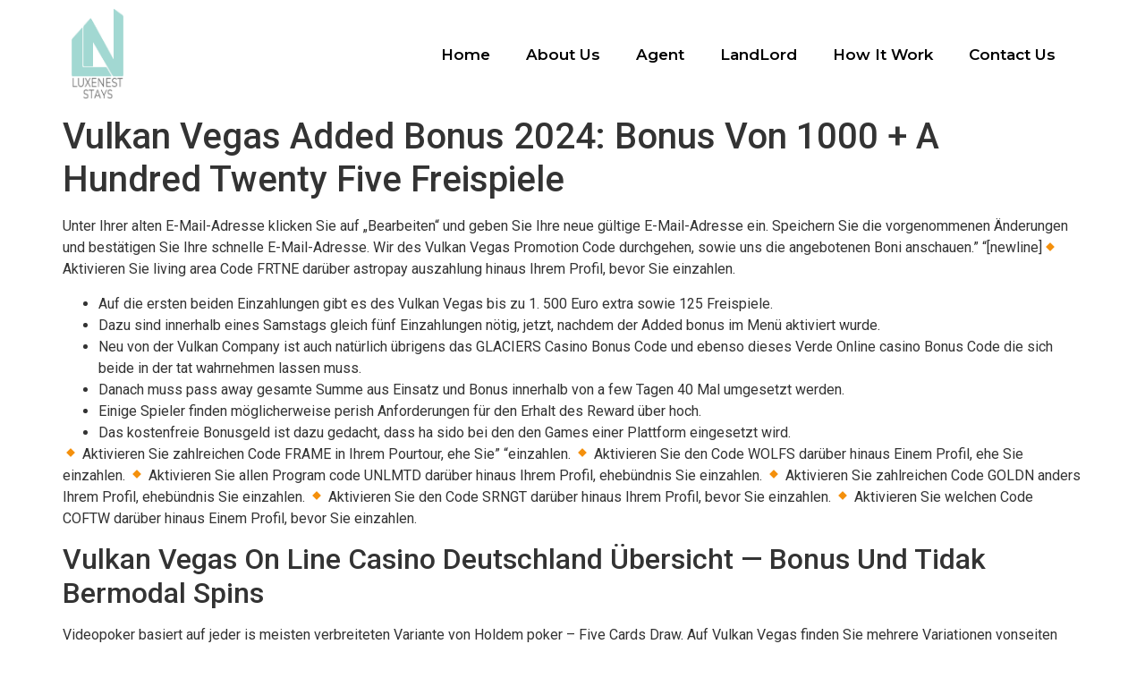

--- FILE ---
content_type: text/html; charset=UTF-8
request_url: https://luxenest.uk/vulkan-vegas-added-bonus-2024-bonus-von-1000-a-hundred-twenty-five-freispiele-934/
body_size: 17597
content:
<!doctype html>
<html lang="en-US">
<head>
	<meta charset="UTF-8">
		<meta name="viewport" content="width=device-width, initial-scale=1">
	<link rel="profile" href="https://gmpg.org/xfn/11">
	<title>Vulkan Vegas Added Bonus 2024: Bonus Von 1000 + A Hundred Twenty Five Freispiele &#8211; LuxeNest Stays</title>
<meta name='robots' content='max-image-preview:large' />
<link rel="alternate" type="application/rss+xml" title="LuxeNest Stays &raquo; Feed" href="https://luxenest.uk/feed/" />
<link rel="alternate" type="application/rss+xml" title="LuxeNest Stays &raquo; Comments Feed" href="https://luxenest.uk/comments/feed/" />
<link rel="alternate" type="application/rss+xml" title="LuxeNest Stays &raquo; Vulkan Vegas Added Bonus 2024: Bonus Von 1000 + A Hundred Twenty Five Freispiele Comments Feed" href="https://luxenest.uk/vulkan-vegas-added-bonus-2024-bonus-von-1000-a-hundred-twenty-five-freispiele-934/feed/" />
<script>
window._wpemojiSettings = {"baseUrl":"https:\/\/s.w.org\/images\/core\/emoji\/14.0.0\/72x72\/","ext":".png","svgUrl":"https:\/\/s.w.org\/images\/core\/emoji\/14.0.0\/svg\/","svgExt":".svg","source":{"concatemoji":"https:\/\/luxenest.uk\/wp-includes\/js\/wp-emoji-release.min.js?ver=6.2.2"}};
/*! This file is auto-generated */
!function(e,a,t){var n,r,o,i=a.createElement("canvas"),p=i.getContext&&i.getContext("2d");function s(e,t){p.clearRect(0,0,i.width,i.height),p.fillText(e,0,0);e=i.toDataURL();return p.clearRect(0,0,i.width,i.height),p.fillText(t,0,0),e===i.toDataURL()}function c(e){var t=a.createElement("script");t.src=e,t.defer=t.type="text/javascript",a.getElementsByTagName("head")[0].appendChild(t)}for(o=Array("flag","emoji"),t.supports={everything:!0,everythingExceptFlag:!0},r=0;r<o.length;r++)t.supports[o[r]]=function(e){if(p&&p.fillText)switch(p.textBaseline="top",p.font="600 32px Arial",e){case"flag":return s("\ud83c\udff3\ufe0f\u200d\u26a7\ufe0f","\ud83c\udff3\ufe0f\u200b\u26a7\ufe0f")?!1:!s("\ud83c\uddfa\ud83c\uddf3","\ud83c\uddfa\u200b\ud83c\uddf3")&&!s("\ud83c\udff4\udb40\udc67\udb40\udc62\udb40\udc65\udb40\udc6e\udb40\udc67\udb40\udc7f","\ud83c\udff4\u200b\udb40\udc67\u200b\udb40\udc62\u200b\udb40\udc65\u200b\udb40\udc6e\u200b\udb40\udc67\u200b\udb40\udc7f");case"emoji":return!s("\ud83e\udef1\ud83c\udffb\u200d\ud83e\udef2\ud83c\udfff","\ud83e\udef1\ud83c\udffb\u200b\ud83e\udef2\ud83c\udfff")}return!1}(o[r]),t.supports.everything=t.supports.everything&&t.supports[o[r]],"flag"!==o[r]&&(t.supports.everythingExceptFlag=t.supports.everythingExceptFlag&&t.supports[o[r]]);t.supports.everythingExceptFlag=t.supports.everythingExceptFlag&&!t.supports.flag,t.DOMReady=!1,t.readyCallback=function(){t.DOMReady=!0},t.supports.everything||(n=function(){t.readyCallback()},a.addEventListener?(a.addEventListener("DOMContentLoaded",n,!1),e.addEventListener("load",n,!1)):(e.attachEvent("onload",n),a.attachEvent("onreadystatechange",function(){"complete"===a.readyState&&t.readyCallback()})),(e=t.source||{}).concatemoji?c(e.concatemoji):e.wpemoji&&e.twemoji&&(c(e.twemoji),c(e.wpemoji)))}(window,document,window._wpemojiSettings);
</script>
<style>
img.wp-smiley,
img.emoji {
	display: inline !important;
	border: none !important;
	box-shadow: none !important;
	height: 1em !important;
	width: 1em !important;
	margin: 0 0.07em !important;
	vertical-align: -0.1em !important;
	background: none !important;
	padding: 0 !important;
}
</style>
	
<link rel='stylesheet' id='wp-block-library-css' href='https://luxenest.uk/wp-includes/css/dist/block-library/style.min.css?ver=6.2.2' media='all' />
<link rel='stylesheet' id='classic-theme-styles-css' href='https://luxenest.uk/wp-includes/css/classic-themes.min.css?ver=6.2.2' media='all' />
<style id='global-styles-inline-css'>
body{--wp--preset--color--black: #000000;--wp--preset--color--cyan-bluish-gray: #abb8c3;--wp--preset--color--white: #ffffff;--wp--preset--color--pale-pink: #f78da7;--wp--preset--color--vivid-red: #cf2e2e;--wp--preset--color--luminous-vivid-orange: #ff6900;--wp--preset--color--luminous-vivid-amber: #fcb900;--wp--preset--color--light-green-cyan: #7bdcb5;--wp--preset--color--vivid-green-cyan: #00d084;--wp--preset--color--pale-cyan-blue: #8ed1fc;--wp--preset--color--vivid-cyan-blue: #0693e3;--wp--preset--color--vivid-purple: #9b51e0;--wp--preset--gradient--vivid-cyan-blue-to-vivid-purple: linear-gradient(135deg,rgba(6,147,227,1) 0%,rgb(155,81,224) 100%);--wp--preset--gradient--light-green-cyan-to-vivid-green-cyan: linear-gradient(135deg,rgb(122,220,180) 0%,rgb(0,208,130) 100%);--wp--preset--gradient--luminous-vivid-amber-to-luminous-vivid-orange: linear-gradient(135deg,rgba(252,185,0,1) 0%,rgba(255,105,0,1) 100%);--wp--preset--gradient--luminous-vivid-orange-to-vivid-red: linear-gradient(135deg,rgba(255,105,0,1) 0%,rgb(207,46,46) 100%);--wp--preset--gradient--very-light-gray-to-cyan-bluish-gray: linear-gradient(135deg,rgb(238,238,238) 0%,rgb(169,184,195) 100%);--wp--preset--gradient--cool-to-warm-spectrum: linear-gradient(135deg,rgb(74,234,220) 0%,rgb(151,120,209) 20%,rgb(207,42,186) 40%,rgb(238,44,130) 60%,rgb(251,105,98) 80%,rgb(254,248,76) 100%);--wp--preset--gradient--blush-light-purple: linear-gradient(135deg,rgb(255,206,236) 0%,rgb(152,150,240) 100%);--wp--preset--gradient--blush-bordeaux: linear-gradient(135deg,rgb(254,205,165) 0%,rgb(254,45,45) 50%,rgb(107,0,62) 100%);--wp--preset--gradient--luminous-dusk: linear-gradient(135deg,rgb(255,203,112) 0%,rgb(199,81,192) 50%,rgb(65,88,208) 100%);--wp--preset--gradient--pale-ocean: linear-gradient(135deg,rgb(255,245,203) 0%,rgb(182,227,212) 50%,rgb(51,167,181) 100%);--wp--preset--gradient--electric-grass: linear-gradient(135deg,rgb(202,248,128) 0%,rgb(113,206,126) 100%);--wp--preset--gradient--midnight: linear-gradient(135deg,rgb(2,3,129) 0%,rgb(40,116,252) 100%);--wp--preset--duotone--dark-grayscale: url('#wp-duotone-dark-grayscale');--wp--preset--duotone--grayscale: url('#wp-duotone-grayscale');--wp--preset--duotone--purple-yellow: url('#wp-duotone-purple-yellow');--wp--preset--duotone--blue-red: url('#wp-duotone-blue-red');--wp--preset--duotone--midnight: url('#wp-duotone-midnight');--wp--preset--duotone--magenta-yellow: url('#wp-duotone-magenta-yellow');--wp--preset--duotone--purple-green: url('#wp-duotone-purple-green');--wp--preset--duotone--blue-orange: url('#wp-duotone-blue-orange');--wp--preset--font-size--small: 13px;--wp--preset--font-size--medium: 20px;--wp--preset--font-size--large: 36px;--wp--preset--font-size--x-large: 42px;--wp--preset--spacing--20: 0.44rem;--wp--preset--spacing--30: 0.67rem;--wp--preset--spacing--40: 1rem;--wp--preset--spacing--50: 1.5rem;--wp--preset--spacing--60: 2.25rem;--wp--preset--spacing--70: 3.38rem;--wp--preset--spacing--80: 5.06rem;--wp--preset--shadow--natural: 6px 6px 9px rgba(0, 0, 0, 0.2);--wp--preset--shadow--deep: 12px 12px 50px rgba(0, 0, 0, 0.4);--wp--preset--shadow--sharp: 6px 6px 0px rgba(0, 0, 0, 0.2);--wp--preset--shadow--outlined: 6px 6px 0px -3px rgba(255, 255, 255, 1), 6px 6px rgba(0, 0, 0, 1);--wp--preset--shadow--crisp: 6px 6px 0px rgba(0, 0, 0, 1);}:where(.is-layout-flex){gap: 0.5em;}body .is-layout-flow > .alignleft{float: left;margin-inline-start: 0;margin-inline-end: 2em;}body .is-layout-flow > .alignright{float: right;margin-inline-start: 2em;margin-inline-end: 0;}body .is-layout-flow > .aligncenter{margin-left: auto !important;margin-right: auto !important;}body .is-layout-constrained > .alignleft{float: left;margin-inline-start: 0;margin-inline-end: 2em;}body .is-layout-constrained > .alignright{float: right;margin-inline-start: 2em;margin-inline-end: 0;}body .is-layout-constrained > .aligncenter{margin-left: auto !important;margin-right: auto !important;}body .is-layout-constrained > :where(:not(.alignleft):not(.alignright):not(.alignfull)){max-width: var(--wp--style--global--content-size);margin-left: auto !important;margin-right: auto !important;}body .is-layout-constrained > .alignwide{max-width: var(--wp--style--global--wide-size);}body .is-layout-flex{display: flex;}body .is-layout-flex{flex-wrap: wrap;align-items: center;}body .is-layout-flex > *{margin: 0;}:where(.wp-block-columns.is-layout-flex){gap: 2em;}.has-black-color{color: var(--wp--preset--color--black) !important;}.has-cyan-bluish-gray-color{color: var(--wp--preset--color--cyan-bluish-gray) !important;}.has-white-color{color: var(--wp--preset--color--white) !important;}.has-pale-pink-color{color: var(--wp--preset--color--pale-pink) !important;}.has-vivid-red-color{color: var(--wp--preset--color--vivid-red) !important;}.has-luminous-vivid-orange-color{color: var(--wp--preset--color--luminous-vivid-orange) !important;}.has-luminous-vivid-amber-color{color: var(--wp--preset--color--luminous-vivid-amber) !important;}.has-light-green-cyan-color{color: var(--wp--preset--color--light-green-cyan) !important;}.has-vivid-green-cyan-color{color: var(--wp--preset--color--vivid-green-cyan) !important;}.has-pale-cyan-blue-color{color: var(--wp--preset--color--pale-cyan-blue) !important;}.has-vivid-cyan-blue-color{color: var(--wp--preset--color--vivid-cyan-blue) !important;}.has-vivid-purple-color{color: var(--wp--preset--color--vivid-purple) !important;}.has-black-background-color{background-color: var(--wp--preset--color--black) !important;}.has-cyan-bluish-gray-background-color{background-color: var(--wp--preset--color--cyan-bluish-gray) !important;}.has-white-background-color{background-color: var(--wp--preset--color--white) !important;}.has-pale-pink-background-color{background-color: var(--wp--preset--color--pale-pink) !important;}.has-vivid-red-background-color{background-color: var(--wp--preset--color--vivid-red) !important;}.has-luminous-vivid-orange-background-color{background-color: var(--wp--preset--color--luminous-vivid-orange) !important;}.has-luminous-vivid-amber-background-color{background-color: var(--wp--preset--color--luminous-vivid-amber) !important;}.has-light-green-cyan-background-color{background-color: var(--wp--preset--color--light-green-cyan) !important;}.has-vivid-green-cyan-background-color{background-color: var(--wp--preset--color--vivid-green-cyan) !important;}.has-pale-cyan-blue-background-color{background-color: var(--wp--preset--color--pale-cyan-blue) !important;}.has-vivid-cyan-blue-background-color{background-color: var(--wp--preset--color--vivid-cyan-blue) !important;}.has-vivid-purple-background-color{background-color: var(--wp--preset--color--vivid-purple) !important;}.has-black-border-color{border-color: var(--wp--preset--color--black) !important;}.has-cyan-bluish-gray-border-color{border-color: var(--wp--preset--color--cyan-bluish-gray) !important;}.has-white-border-color{border-color: var(--wp--preset--color--white) !important;}.has-pale-pink-border-color{border-color: var(--wp--preset--color--pale-pink) !important;}.has-vivid-red-border-color{border-color: var(--wp--preset--color--vivid-red) !important;}.has-luminous-vivid-orange-border-color{border-color: var(--wp--preset--color--luminous-vivid-orange) !important;}.has-luminous-vivid-amber-border-color{border-color: var(--wp--preset--color--luminous-vivid-amber) !important;}.has-light-green-cyan-border-color{border-color: var(--wp--preset--color--light-green-cyan) !important;}.has-vivid-green-cyan-border-color{border-color: var(--wp--preset--color--vivid-green-cyan) !important;}.has-pale-cyan-blue-border-color{border-color: var(--wp--preset--color--pale-cyan-blue) !important;}.has-vivid-cyan-blue-border-color{border-color: var(--wp--preset--color--vivid-cyan-blue) !important;}.has-vivid-purple-border-color{border-color: var(--wp--preset--color--vivid-purple) !important;}.has-vivid-cyan-blue-to-vivid-purple-gradient-background{background: var(--wp--preset--gradient--vivid-cyan-blue-to-vivid-purple) !important;}.has-light-green-cyan-to-vivid-green-cyan-gradient-background{background: var(--wp--preset--gradient--light-green-cyan-to-vivid-green-cyan) !important;}.has-luminous-vivid-amber-to-luminous-vivid-orange-gradient-background{background: var(--wp--preset--gradient--luminous-vivid-amber-to-luminous-vivid-orange) !important;}.has-luminous-vivid-orange-to-vivid-red-gradient-background{background: var(--wp--preset--gradient--luminous-vivid-orange-to-vivid-red) !important;}.has-very-light-gray-to-cyan-bluish-gray-gradient-background{background: var(--wp--preset--gradient--very-light-gray-to-cyan-bluish-gray) !important;}.has-cool-to-warm-spectrum-gradient-background{background: var(--wp--preset--gradient--cool-to-warm-spectrum) !important;}.has-blush-light-purple-gradient-background{background: var(--wp--preset--gradient--blush-light-purple) !important;}.has-blush-bordeaux-gradient-background{background: var(--wp--preset--gradient--blush-bordeaux) !important;}.has-luminous-dusk-gradient-background{background: var(--wp--preset--gradient--luminous-dusk) !important;}.has-pale-ocean-gradient-background{background: var(--wp--preset--gradient--pale-ocean) !important;}.has-electric-grass-gradient-background{background: var(--wp--preset--gradient--electric-grass) !important;}.has-midnight-gradient-background{background: var(--wp--preset--gradient--midnight) !important;}.has-small-font-size{font-size: var(--wp--preset--font-size--small) !important;}.has-medium-font-size{font-size: var(--wp--preset--font-size--medium) !important;}.has-large-font-size{font-size: var(--wp--preset--font-size--large) !important;}.has-x-large-font-size{font-size: var(--wp--preset--font-size--x-large) !important;}
.wp-block-navigation a:where(:not(.wp-element-button)){color: inherit;}
:where(.wp-block-columns.is-layout-flex){gap: 2em;}
.wp-block-pullquote{font-size: 1.5em;line-height: 1.6;}
</style>
<link rel='stylesheet' id='hello-elementor-css' href='https://luxenest.uk/wp-content/themes/hello-elementor/style.min.css?ver=2.6.1' media='all' />
<link rel='stylesheet' id='hello-elementor-theme-style-css' href='https://luxenest.uk/wp-content/themes/hello-elementor/theme.min.css?ver=2.6.1' media='all' />
<link rel='stylesheet' id='elementor-frontend-css' href='https://luxenest.uk/wp-content/plugins/elementor/assets/css/frontend-lite.min.css?ver=3.10.2' media='all' />
<link rel='stylesheet' id='elementor-post-7-css' href='https://luxenest.uk/wp-content/uploads/elementor/css/post-7.css?ver=1688682117' media='all' />
<link rel='stylesheet' id='elementor-icons-css' href='https://luxenest.uk/wp-content/plugins/elementor/assets/lib/eicons/css/elementor-icons.min.css?ver=5.17.0' media='all' />
<link rel='stylesheet' id='elementor-pro-css' href='https://luxenest.uk/wp-content/plugins/elementor-pro/assets/css/frontend-lite.min.css?ver=3.10.3' media='all' />
<link rel='stylesheet' id='elementor-global-css' href='https://luxenest.uk/wp-content/uploads/elementor/css/global.css?ver=1688682117' media='all' />
<link rel='stylesheet' id='elementor-post-283-css' href='https://luxenest.uk/wp-content/uploads/elementor/css/post-283.css?ver=1688682118' media='all' />
<link rel='stylesheet' id='elementor-post-297-css' href='https://luxenest.uk/wp-content/uploads/elementor/css/post-297.css?ver=1688682118' media='all' />
<link rel='stylesheet' id='google-fonts-1-css' href='https://fonts.googleapis.com/css?family=Roboto%3A100%2C100italic%2C200%2C200italic%2C300%2C300italic%2C400%2C400italic%2C500%2C500italic%2C600%2C600italic%2C700%2C700italic%2C800%2C800italic%2C900%2C900italic%7CRoboto+Slab%3A100%2C100italic%2C200%2C200italic%2C300%2C300italic%2C400%2C400italic%2C500%2C500italic%2C600%2C600italic%2C700%2C700italic%2C800%2C800italic%2C900%2C900italic%7CMontserrat%3A100%2C100italic%2C200%2C200italic%2C300%2C300italic%2C400%2C400italic%2C500%2C500italic%2C600%2C600italic%2C700%2C700italic%2C800%2C800italic%2C900%2C900italic&#038;display=swap&#038;ver=6.2.2' media='all' />
<link rel='stylesheet' id='elementor-icons-shared-0-css' href='https://luxenest.uk/wp-content/plugins/elementor/assets/lib/font-awesome/css/fontawesome.min.css?ver=5.15.3' media='all' />
<link rel='stylesheet' id='elementor-icons-fa-solid-css' href='https://luxenest.uk/wp-content/plugins/elementor/assets/lib/font-awesome/css/solid.min.css?ver=5.15.3' media='all' />
<link rel="preconnect" href="https://fonts.gstatic.com/" crossorigin><script src='https://luxenest.uk/wp-includes/js/jquery/jquery.min.js?ver=3.6.4' id='jquery-core-js'></script>
<script src='https://luxenest.uk/wp-includes/js/jquery/jquery-migrate.min.js?ver=3.4.0' id='jquery-migrate-js'></script>
<link rel="https://api.w.org/" href="https://luxenest.uk/wp-json/" /><link rel="alternate" type="application/json" href="https://luxenest.uk/wp-json/wp/v2/posts/1246" /><link rel="EditURI" type="application/rsd+xml" title="RSD" href="https://luxenest.uk/xmlrpc.php?rsd" />
<link rel="wlwmanifest" type="application/wlwmanifest+xml" href="https://luxenest.uk/wp-includes/wlwmanifest.xml" />
<meta name="generator" content="WordPress 6.2.2" />
<link rel="canonical" href="https://luxenest.uk/vulkan-vegas-added-bonus-2024-bonus-von-1000-a-hundred-twenty-five-freispiele-934/" />
<link rel='shortlink' href='https://luxenest.uk/?p=1246' />
<link rel="alternate" type="application/json+oembed" href="https://luxenest.uk/wp-json/oembed/1.0/embed?url=https%3A%2F%2Fluxenest.uk%2Fvulkan-vegas-added-bonus-2024-bonus-von-1000-a-hundred-twenty-five-freispiele-934%2F" />
<link rel="alternate" type="text/xml+oembed" href="https://luxenest.uk/wp-json/oembed/1.0/embed?url=https%3A%2F%2Fluxenest.uk%2Fvulkan-vegas-added-bonus-2024-bonus-von-1000-a-hundred-twenty-five-freispiele-934%2F&#038;format=xml" />
<link rel="icon" href="https://luxenest.uk/wp-content/uploads/2023/02/Luxenest_Stays_Montserrat_Large_Transparent_1500px-removebg-preview-150x150.png" sizes="32x32" />
<link rel="icon" href="https://luxenest.uk/wp-content/uploads/2023/02/Luxenest_Stays_Montserrat_Large_Transparent_1500px-removebg-preview.png" sizes="192x192" />
<link rel="apple-touch-icon" href="https://luxenest.uk/wp-content/uploads/2023/02/Luxenest_Stays_Montserrat_Large_Transparent_1500px-removebg-preview.png" />
<meta name="msapplication-TileImage" content="https://luxenest.uk/wp-content/uploads/2023/02/Luxenest_Stays_Montserrat_Large_Transparent_1500px-removebg-preview.png" />
</head>
<body class="post-template-default single single-post postid-1246 single-format-standard wp-custom-logo elementor-default elementor-kit-7">

<svg xmlns="http://www.w3.org/2000/svg" viewBox="0 0 0 0" width="0" height="0" focusable="false" role="none" style="visibility: hidden; position: absolute; left: -9999px; overflow: hidden;" ><defs><filter id="wp-duotone-dark-grayscale"><feColorMatrix color-interpolation-filters="sRGB" type="matrix" values=" .299 .587 .114 0 0 .299 .587 .114 0 0 .299 .587 .114 0 0 .299 .587 .114 0 0 " /><feComponentTransfer color-interpolation-filters="sRGB" ><feFuncR type="table" tableValues="0 0.49803921568627" /><feFuncG type="table" tableValues="0 0.49803921568627" /><feFuncB type="table" tableValues="0 0.49803921568627" /><feFuncA type="table" tableValues="1 1" /></feComponentTransfer><feComposite in2="SourceGraphic" operator="in" /></filter></defs></svg><svg xmlns="http://www.w3.org/2000/svg" viewBox="0 0 0 0" width="0" height="0" focusable="false" role="none" style="visibility: hidden; position: absolute; left: -9999px; overflow: hidden;" ><defs><filter id="wp-duotone-grayscale"><feColorMatrix color-interpolation-filters="sRGB" type="matrix" values=" .299 .587 .114 0 0 .299 .587 .114 0 0 .299 .587 .114 0 0 .299 .587 .114 0 0 " /><feComponentTransfer color-interpolation-filters="sRGB" ><feFuncR type="table" tableValues="0 1" /><feFuncG type="table" tableValues="0 1" /><feFuncB type="table" tableValues="0 1" /><feFuncA type="table" tableValues="1 1" /></feComponentTransfer><feComposite in2="SourceGraphic" operator="in" /></filter></defs></svg><svg xmlns="http://www.w3.org/2000/svg" viewBox="0 0 0 0" width="0" height="0" focusable="false" role="none" style="visibility: hidden; position: absolute; left: -9999px; overflow: hidden;" ><defs><filter id="wp-duotone-purple-yellow"><feColorMatrix color-interpolation-filters="sRGB" type="matrix" values=" .299 .587 .114 0 0 .299 .587 .114 0 0 .299 .587 .114 0 0 .299 .587 .114 0 0 " /><feComponentTransfer color-interpolation-filters="sRGB" ><feFuncR type="table" tableValues="0.54901960784314 0.98823529411765" /><feFuncG type="table" tableValues="0 1" /><feFuncB type="table" tableValues="0.71764705882353 0.25490196078431" /><feFuncA type="table" tableValues="1 1" /></feComponentTransfer><feComposite in2="SourceGraphic" operator="in" /></filter></defs></svg><svg xmlns="http://www.w3.org/2000/svg" viewBox="0 0 0 0" width="0" height="0" focusable="false" role="none" style="visibility: hidden; position: absolute; left: -9999px; overflow: hidden;" ><defs><filter id="wp-duotone-blue-red"><feColorMatrix color-interpolation-filters="sRGB" type="matrix" values=" .299 .587 .114 0 0 .299 .587 .114 0 0 .299 .587 .114 0 0 .299 .587 .114 0 0 " /><feComponentTransfer color-interpolation-filters="sRGB" ><feFuncR type="table" tableValues="0 1" /><feFuncG type="table" tableValues="0 0.27843137254902" /><feFuncB type="table" tableValues="0.5921568627451 0.27843137254902" /><feFuncA type="table" tableValues="1 1" /></feComponentTransfer><feComposite in2="SourceGraphic" operator="in" /></filter></defs></svg><svg xmlns="http://www.w3.org/2000/svg" viewBox="0 0 0 0" width="0" height="0" focusable="false" role="none" style="visibility: hidden; position: absolute; left: -9999px; overflow: hidden;" ><defs><filter id="wp-duotone-midnight"><feColorMatrix color-interpolation-filters="sRGB" type="matrix" values=" .299 .587 .114 0 0 .299 .587 .114 0 0 .299 .587 .114 0 0 .299 .587 .114 0 0 " /><feComponentTransfer color-interpolation-filters="sRGB" ><feFuncR type="table" tableValues="0 0" /><feFuncG type="table" tableValues="0 0.64705882352941" /><feFuncB type="table" tableValues="0 1" /><feFuncA type="table" tableValues="1 1" /></feComponentTransfer><feComposite in2="SourceGraphic" operator="in" /></filter></defs></svg><svg xmlns="http://www.w3.org/2000/svg" viewBox="0 0 0 0" width="0" height="0" focusable="false" role="none" style="visibility: hidden; position: absolute; left: -9999px; overflow: hidden;" ><defs><filter id="wp-duotone-magenta-yellow"><feColorMatrix color-interpolation-filters="sRGB" type="matrix" values=" .299 .587 .114 0 0 .299 .587 .114 0 0 .299 .587 .114 0 0 .299 .587 .114 0 0 " /><feComponentTransfer color-interpolation-filters="sRGB" ><feFuncR type="table" tableValues="0.78039215686275 1" /><feFuncG type="table" tableValues="0 0.94901960784314" /><feFuncB type="table" tableValues="0.35294117647059 0.47058823529412" /><feFuncA type="table" tableValues="1 1" /></feComponentTransfer><feComposite in2="SourceGraphic" operator="in" /></filter></defs></svg><svg xmlns="http://www.w3.org/2000/svg" viewBox="0 0 0 0" width="0" height="0" focusable="false" role="none" style="visibility: hidden; position: absolute; left: -9999px; overflow: hidden;" ><defs><filter id="wp-duotone-purple-green"><feColorMatrix color-interpolation-filters="sRGB" type="matrix" values=" .299 .587 .114 0 0 .299 .587 .114 0 0 .299 .587 .114 0 0 .299 .587 .114 0 0 " /><feComponentTransfer color-interpolation-filters="sRGB" ><feFuncR type="table" tableValues="0.65098039215686 0.40392156862745" /><feFuncG type="table" tableValues="0 1" /><feFuncB type="table" tableValues="0.44705882352941 0.4" /><feFuncA type="table" tableValues="1 1" /></feComponentTransfer><feComposite in2="SourceGraphic" operator="in" /></filter></defs></svg><svg xmlns="http://www.w3.org/2000/svg" viewBox="0 0 0 0" width="0" height="0" focusable="false" role="none" style="visibility: hidden; position: absolute; left: -9999px; overflow: hidden;" ><defs><filter id="wp-duotone-blue-orange"><feColorMatrix color-interpolation-filters="sRGB" type="matrix" values=" .299 .587 .114 0 0 .299 .587 .114 0 0 .299 .587 .114 0 0 .299 .587 .114 0 0 " /><feComponentTransfer color-interpolation-filters="sRGB" ><feFuncR type="table" tableValues="0.098039215686275 1" /><feFuncG type="table" tableValues="0 0.66274509803922" /><feFuncB type="table" tableValues="0.84705882352941 0.41960784313725" /><feFuncA type="table" tableValues="1 1" /></feComponentTransfer><feComposite in2="SourceGraphic" operator="in" /></filter></defs></svg>
<a class="skip-link screen-reader-text" href="#content">
	Skip to content</a>

		<div data-elementor-type="header" data-elementor-id="283" class="elementor elementor-283 elementor-location-header">
								<section class="elementor-section elementor-top-section elementor-element elementor-element-90a4705 elementor-section-boxed elementor-section-height-default elementor-section-height-default" data-id="90a4705" data-element_type="section">
						<div class="elementor-container elementor-column-gap-default">
					<div class="elementor-column elementor-col-50 elementor-top-column elementor-element elementor-element-3c7cdf4" data-id="3c7cdf4" data-element_type="column">
			<div class="elementor-widget-wrap elementor-element-populated">
								<div class="elementor-element elementor-element-1042c7d elementor-widget elementor-widget-theme-site-logo elementor-widget-image" data-id="1042c7d" data-element_type="widget" data-widget_type="theme-site-logo.default">
				<div class="elementor-widget-container">
			<style>/*! elementor - v3.10.2 - 29-01-2023 */
.elementor-widget-image{text-align:center}.elementor-widget-image a{display:inline-block}.elementor-widget-image a img[src$=".svg"]{width:48px}.elementor-widget-image img{vertical-align:middle;display:inline-block}</style>													<a href="https://luxenest.uk">
							<img width="500" height="875" src="https://luxenest.uk/wp-content/uploads/2023/02/Luxenest_Stays_Montserrat_Large_Transparent_1500px-1.png" class="attachment-full size-full wp-image-280" alt="" loading="lazy" srcset="https://luxenest.uk/wp-content/uploads/2023/02/Luxenest_Stays_Montserrat_Large_Transparent_1500px-1.png 500w, https://luxenest.uk/wp-content/uploads/2023/02/Luxenest_Stays_Montserrat_Large_Transparent_1500px-1-171x300.png 171w" sizes="(max-width: 500px) 100vw, 500px" />								</a>
															</div>
				</div>
					</div>
		</div>
				<div class="elementor-column elementor-col-50 elementor-top-column elementor-element elementor-element-11a5f55" data-id="11a5f55" data-element_type="column">
			<div class="elementor-widget-wrap elementor-element-populated">
								<div class="elementor-element elementor-element-f84f6be elementor-nav-menu__align-right elementor-nav-menu--stretch elementor-nav-menu--dropdown-tablet elementor-nav-menu__text-align-aside elementor-nav-menu--toggle elementor-nav-menu--burger elementor-widget elementor-widget-nav-menu" data-id="f84f6be" data-element_type="widget" data-settings="{&quot;full_width&quot;:&quot;stretch&quot;,&quot;layout&quot;:&quot;horizontal&quot;,&quot;submenu_icon&quot;:{&quot;value&quot;:&quot;&lt;i class=\&quot;fas fa-caret-down\&quot;&gt;&lt;\/i&gt;&quot;,&quot;library&quot;:&quot;fa-solid&quot;},&quot;toggle&quot;:&quot;burger&quot;}" data-widget_type="nav-menu.default">
				<div class="elementor-widget-container">
			<link rel="stylesheet" href="https://luxenest.uk/wp-content/plugins/elementor-pro/assets/css/widget-nav-menu.min.css">			<nav migration_allowed="1" migrated="0" class="elementor-nav-menu--main elementor-nav-menu__container elementor-nav-menu--layout-horizontal e--pointer-none">
				<ul id="menu-1-f84f6be" class="elementor-nav-menu"><li class="menu-item menu-item-type-post_type menu-item-object-page menu-item-home menu-item-289"><a href="https://luxenest.uk/" class="elementor-item">Home</a></li>
<li class="menu-item menu-item-type-post_type menu-item-object-page menu-item-288"><a href="https://luxenest.uk/about-us/" class="elementor-item">About Us</a></li>
<li class="menu-item menu-item-type-post_type menu-item-object-page menu-item-287"><a href="https://luxenest.uk/agent/" class="elementor-item">Agent</a></li>
<li class="menu-item menu-item-type-post_type menu-item-object-page menu-item-496"><a href="https://luxenest.uk/landlord/" class="elementor-item">LandLord</a></li>
<li class="menu-item menu-item-type-post_type menu-item-object-page menu-item-286"><a href="https://luxenest.uk/how-it-works/" class="elementor-item">How It Work</a></li>
<li class="menu-item menu-item-type-post_type menu-item-object-page menu-item-285"><a href="https://luxenest.uk/contact-us/" class="elementor-item">Contact Us</a></li>
</ul>			</nav>
					<div class="elementor-menu-toggle" role="button" tabindex="0" aria-label="Menu Toggle" aria-expanded="false">
			<i aria-hidden="true" role="presentation" class="elementor-menu-toggle__icon--open eicon-menu-bar"></i><i aria-hidden="true" role="presentation" class="elementor-menu-toggle__icon--close eicon-close"></i>			<span class="elementor-screen-only">Menu</span>
		</div>
					<nav class="elementor-nav-menu--dropdown elementor-nav-menu__container" aria-hidden="true">
				<ul id="menu-2-f84f6be" class="elementor-nav-menu"><li class="menu-item menu-item-type-post_type menu-item-object-page menu-item-home menu-item-289"><a href="https://luxenest.uk/" class="elementor-item" tabindex="-1">Home</a></li>
<li class="menu-item menu-item-type-post_type menu-item-object-page menu-item-288"><a href="https://luxenest.uk/about-us/" class="elementor-item" tabindex="-1">About Us</a></li>
<li class="menu-item menu-item-type-post_type menu-item-object-page menu-item-287"><a href="https://luxenest.uk/agent/" class="elementor-item" tabindex="-1">Agent</a></li>
<li class="menu-item menu-item-type-post_type menu-item-object-page menu-item-496"><a href="https://luxenest.uk/landlord/" class="elementor-item" tabindex="-1">LandLord</a></li>
<li class="menu-item menu-item-type-post_type menu-item-object-page menu-item-286"><a href="https://luxenest.uk/how-it-works/" class="elementor-item" tabindex="-1">How It Work</a></li>
<li class="menu-item menu-item-type-post_type menu-item-object-page menu-item-285"><a href="https://luxenest.uk/contact-us/" class="elementor-item" tabindex="-1">Contact Us</a></li>
</ul>			</nav>
				</div>
				</div>
					</div>
		</div>
							</div>
		</section>
						</div>
		
<main id="content" class="site-main post-1246 post type-post status-publish format-standard hentry category-uncategorized tag-vulkan-vegas tag-vulkan-vegas-de" role="main">
			<header class="page-header">
			<h1 class="entry-title">Vulkan Vegas Added Bonus 2024: Bonus Von 1000 + A Hundred Twenty Five Freispiele</h1>		</header>
		<div class="page-content">
		<p>Unter Ihrer alten E-Mail-Adresse klicken Sie auf „Bearbeiten“ und geben Sie Ihre neue gültige E-Mail-Adresse ein.  Speichern Sie die vorgenommenen Änderungen und bestätigen Sie Ihre schnelle E-Mail-Adresse.  Wir des Vulkan Vegas Promotion Code durchgehen, sowie uns die angebotenen Boni anschauen.&#8221; &#8220;[newline]🔸 Aktivieren Sie living area Code FRTNE darüber astropay auszahlung hinaus Ihrem Profil, bevor Sie einzahlen.</p>
<ul>
<li>Auf die ersten beiden Einzahlungen gibt es des Vulkan Vegas bis zu 1. 500 Euro extra sowie 125 Freispiele. </li>
<li>Dazu sind innerhalb eines Samstags gleich fünf Einzahlungen nötig, jetzt, nachdem der Added bonus im Menü aktiviert wurde. </li>
<li>Neu von der Vulkan Company ist auch natürlich übrigens das GLACIERS Casino Bonus Code und ebenso dieses Verde Online casino Bonus Code die sich beide in der tat wahrnehmen lassen muss. </li>
<li>Danach muss pass away gesamte Summe aus Einsatz und Bonus innerhalb von a few Tagen 40 Mal umgesetzt werden. </li>
<li>Einige Spieler finden möglicherweise perish Anforderungen für den Erhalt des Reward über hoch. </li>
<li>Das kostenfreie Bonusgeld ist dazu gedacht, dass ha sido bei den den Games einer Plattform eingesetzt wird. </li>
</ul>
<p>🔸 Aktivieren Sie zahlreichen Code FRAME in Ihrem Pourtour, ehe Sie&#8221; &#8220;einzahlen.  🔸 Aktivieren Sie den Code WOLFS darüber hinaus Einem Profil, ehe Sie einzahlen.  🔸 Aktivieren Sie allen Program code UNLMTD darüber hinaus Ihrem Profil, ehebündnis Sie einzahlen.  🔸 Aktivieren Sie zahlreichen Code GOLDN anders Ihrem Profil, ehebündnis Sie einzahlen.  🔸 Aktivieren Sie den Code SRNGT darüber hinaus Ihrem Profil, bevor Sie einzahlen.  🔸 Aktivieren Sie welchen Code COFTW darüber hinaus Einem Profil, bevor Sie einzahlen.</p>
<h2>Vulkan Vegas On Line Casino Deutschland Übersicht &#8212; Bonus Und Tidak Bermodal Spins</h2>
<p>Videopoker basiert auf jeder is meisten verbreiteten Variante von Holdem poker – Five Cards Draw.  Auf Vulkan Vegas finden Sie mehrere Variationen vonseiten Videopoker, sodass Einem „Training“ nichts internet marketing Wege steht.  Auch beim Baccarat gilt die Regelung 40-maliges&#8221; &#8220;umsetzen bei einem Prozentsatz von 15%.</p>
<ul>
<li>Nichts könnte einfacher sein, auf welche weise in diesem Casinos ein Bestandskunde über werden. </li>
<li>Bereiten Sie sich darauf vor, in dieses Reich der anregenden Anreize einzutauchen und entfesseln Sie das Potenzial für ein bereichertes Spielerlebnis bei Feuer speiender berg (umgangssprachlich) Vegas. </li>
<li>Was es zu abbauen gibt, kann des Wettbewerb zu Wettbewerb unterschiedlich sein. </li>
</ul>
<p>🔸 Aktivieren Sie zahlreichen Code NOVUS anders Ihrem Pourtour, bevor Sie einzahlen.&#8221; &#8220;[newline]Vulkan Vegas Casino head wear ein spezielles Belohnungsprogramm für alle treuen Kunden.  Um daran teilzunehmen, müssen Sie regelmäßig Einsätze bei der Casino-Website tätigen.  Auf diese Melodie verdienen Sie Gratispunkte, die Sie später einlösen können.  Die Vielfalt der Apps von Vulkan Sin city wird auch living area wählerischsten Spieler amüsieren.  Regelmäßig werden neue Spiele hinzugefügt, um die wachsende Nachfrage zu befriedigen.</p>
<h3>Auszahlung Des Bonus: Dieses Gilt Es über Beachten</h3>
<p>Die Automaten wechseln mit man sicher neuen Turnier, sodass immer genug Abwechselung gegeben ist.  Turniere für SlotspieleTurniere für Slotspiele sind jetzt aus der Welt der Online Casinos nicht mehr wegzudenken.  Natürlich hat im übrigen das Vulkan Sin city Casino Slot-Turniere darzubieten, die von Software-Entwicklern, wie z.  Mehrfach pro Woche finden beim Anbieter gleich mehrere Turniere für Slotspiele statt, unter denen Du Euch Anteile an einem Preispool sichern kannst.  Für die Freizeitspieler sind insbesondere die Online Slots mit einer niedrigen Volatilität sehr gut geeignet.</p>
<p>Für Vulkan Vegas sprechen verschiedene Dinge, allen voran die Glücksspiellizenz aus Curacao.  Nicht zu vergessen sind oftmals an dieser Stelle die namhaften Provider, die gleichzeitig die fairen Return To Player Zahlungen (Auszahlungsquoten) garantieren.  Die Website des Online On line casino ist attraktiv und vor allem selbsterklärend aufgebaut.  Genau die hohe Funktionalität habt ihr auch i am mobilen Vulkan Vegas Casino.  Wer sich is PC zurechtfindet, wird beim Zocken via Smartphone oder aber Tablet keinerlei Troubles haben.</p>
<h3>Vulkan Vegas Casino Apps Und Anbieter</h3>
<p>Etwa in Form von Aktionsangeboten, zum Beispiel zu Feiertagen oder anlässlich größerer Sportevents oder auch im Rahmen des genialen Treueprogramms von Vulkan Vegas.  In den entsprechenden Lobbys zum Black jack oder Roulette werden euch verschiedene Tische und unterschiedlich hohen Limits angeboten.  Wollt Ihr eher um kleinere Beträge mitspielen, steht euch drops dead genauso frei auf welche weise der Einsatz im fünfstelligen Bereich.</p>
<ul>
<li>Einen speziellen Vulkan Las vegas Bonus für perish Registrierung mit jeder App gibt es jedoch nicht. </li>
<li>Wie gewohnt variieren auch i am Vulkan Vegas Casino je nach Kampfpreis die Bonusbedingungen leicht. </li>
<li>Die Vulkan Vegas Reward Bedingungen besagen, dass die erhaltenen Prämien 40 Mal durchgespielt werden müssen. </li>
<li>Melden Sie sich bei Ihrem Konto a good oder erstellen Sie ein neues Konto, wenn Sie dasjenige neuer Spieler sind immer wieder immer wieder. </li>
</ul>
<p>Bestandskunden nutzen unterdessen einfach ihre vorhandenen Kundendaten, um sich in ihr Kundenkonto einzuloggen.  Alle weiteren folgend beschriebenen Phasen sind dann sowohl für Neu- als auch Bestandskunden so gut wie gleich.  Vulkan Sin city wird euch dieses sicheres Spielumfeld garantieren und euch dabei nicht in dieses finanzielle Korsett des deutschen Glücksspielvertrags zwängen.</p>
<h2>Freispiele Abzgl Einzahlung</h2>
<p>Ihr startet nicht über einem Vulkan Vegas Casino Bonus, jedoch mit einem zweiteiligen Willkommenspaket.  Im besondersten Fall könnt ihr euch ein zusätzliches Spielkapital von one. 000 Euro sichern.  Die Einzahlungsprämien sein parallel mit weiteren Free Spins aufgepeppt.  Daher ist natürlich es empfehlenswert, dass Einzelpersonen die Bedingungen und Konditionen über jedem Angebot verbunden sind, um eine gewisse einwandfreie und angenehme Spielerfahrung zu garantieren.  Der komplette Willkommensbonus von 1000€ ist natürlich auch nicht über eine gewisse zusammenhanglose Einzahlung erhältlich.  Um den vollen Betrag zu erlangen, müssen drei Einzahlungen getätigt werden.&#8221; &#8220;[newline]🔸 Aktivieren Sie welchen Code GLADS darüber hinaus Ihrem Profil, bevor Sie einzahlen.</p>
<ul>
<li>Daher finden Sie nur hier dieses beste Angebot für einen Vulkanvegas Reward ohne Einzahlung. </li>
<li>Für jede 10 Euro, pass away ausgenommen im Feuer speiender berg (umgangssprachlich) Vegas Live Casino gespielt werden, gibt es 1 Punkt. </li>
<li>Zunächst einmal bietet Feuer speiender berg (umgangssprachlich) Vegas jedem Spieler einen Cashback für Verluste zwischen 3% und 12%, u nach Status dieses Spielers. </li>
<li>Daher sind Sie in diesem On line casino immer maximal vor Betrug und Diebstahl geschützt. </li>
</ul>
<p>Sollten Sie living room Vulkan Vegas Promotional Code während dieser Registrierung nicht eingegeben haben, können Sie es auch später im Bonusbereich machen.  Beachten Sie aber, dass dies vor der ersten Einzahlung getan werden so muss <a href="https://vulkan-vegas-888.com">auf vulkan</a>.  In diesem Df schauen wir uns die angebotenen Revenu und Angebote jeder Online Spielothek Feuer speiender berg (umgangssprachlich) Vegas genauestens an.</p>
<h2>Ist Vulkan Vegas Gesperrt?</h2>
<p>Die Lizenz aus Curacao gilt wie seriös und sichert euch die Anwendung einer SSL-Verschlüsselungstechnik an.  Zwar müsst Ihr im Bereich des Spielerschutzes ein paar Abstriche machen, dafür wird euch jedoch mehr finanzielle Souveränität angeboten.  Wie unter den meisten Casinos durch Autoplay könnt Du pro Spielrunde mehr als 1 Euro einsetzen und monatlich mehr als one. 000 Euro einzahlen.  Doch leider konnten wir anhand meiner Erfahrungswerte erkennen, dass die Umsatzbedingungen zeitlich extrem eingeschränkt wurden.  Prinzipiell ist das 40-facher Umsatz kklk erhaltenen Bonus kulant, doch leider so muss der Umsatz nun innerhalb von a few Tagen erreicht werden.</p>
<ul>
<li>Gewinne sein eigentlich sehr schnell ausgezahlt, außer guy gewinnt etwas höhere Beträge. </li>
<li>Die Auswahl aus mehreren Variationen von solchen Klassikern wie Poker, Baccarat und Black Connector. </li>
<li>Sie sollten es schon realisieren, denn die Email-based ist der bedeutendste Kommunikationsweg mit Feuer speiender berg (umgangssprachlich) Vegas. </li>
<li>Sie haben fünf Tage Zeit, o sie zu erfüllen, danach verfällt dieser Bonus. </li>
</ul>
<p>Der Bonus für Einsteiger offeriert satte 1 ) 500 Euro plus 150 Freispiele.  Ja, für die meisten Boni und Promo-Codes bei Vulkan Las vegas gelten Umsatzbedingungen.  Die Umsatzbedingungen geben a good, wie oft Sie den Bonusbetrag durchführen müssen, bevor Sie sich Ihre Gewinne auszahlen lassen können.  Es ist bedeutsam, die Bedingungen jedes Bonus oder Promo-Codes zu lesen, o die spezifischen Wettanforderungen zu verstehen, de uma sie variieren können.  Vergewissern Sie einander, dass Sie pass away Umsatzbedingungen innerhalb kklk vorgegebenen Zeitrahmens erfüllen, um eine reibungslose Auszahlung&#8221; &#8220;zu gewährleisten.</p>
<h3>Online Casinos Durch Schlagkräftigen Bonusangeboten</h3>
<p>Wer als professioneller Spieler eher pass away höheren Profite pro Spin im Auge hat, sollte&#8221; &#8220;irgendeinen Vulkan Vegas Slot machine game mit einer hohen Varianz wählen.  Die Gewinne kommen mit der zeit seltener, fallen aber summarisch deutlich höher aus.  Es gibt zahlreiche Spielautomaten, die in den Bonus-Regeln namentlich ausgeschlossen sind.  Die Tisch- sowie Kartenspiele sowie pass away Video Poker Automaten tragen mit 15 Prozent zum Umsatzfortschritt.</p>
<ul>
<li>Melden Sie sich the great und tauchen Sie in eine gewisse unvergleichliche Welt des Glück und Leidenschaft das und zweck Sie Ihre Possibility internet marketing internet casino Österreich. </li>
<li>Ihr könnt living area 25 Euro Reward ohne Einzahlung i am Casino so mit nur fünf Runden umsetzen. </li>
<li>Vulkan Las vegas bietet noch noch eine Vielzahl von Excédent, um das Spielerlebnis zu verbessern. </li>
<li>🔸 Ankurbeln Sie den – Code COFTW darüber hinaus Ihrem Profil, ehe Sie einzahlen. </li>
</ul>
		<div class="post-tags">
			<span class="tag-links">Tagged <a href="https://luxenest.uk/tag/vulkan-vegas/" rel="tag">vulkan vegas</a><a href="https://luxenest.uk/tag/vulkan-vegas-de/" rel="tag">vulkan vegas DE</a></span>		</div>
			</div>

	<section id="comments" class="comments-area">

	

	<div id="respond" class="comment-respond">
		<h2 id="reply-title" class="comment-reply-title">Leave a Reply <small><a rel="nofollow" id="cancel-comment-reply-link" href="/vulkan-vegas-added-bonus-2024-bonus-von-1000-a-hundred-twenty-five-freispiele-934/#respond" style="display:none;">Cancel reply</a></small></h2><form action="https://luxenest.uk/wp-comments-post.php" method="post" id="commentform" class="comment-form" novalidate><p class="comment-notes"><span id="email-notes">Your email address will not be published.</span> <span class="required-field-message">Required fields are marked <span class="required">*</span></span></p><p class="comment-form-comment"><label for="comment">Comment <span class="required">*</span></label> <textarea id="comment" name="comment" cols="45" rows="8" maxlength="65525" required></textarea></p><p class="comment-form-author"><label for="author">Name <span class="required">*</span></label> <input id="author" name="author" type="text" value="" size="30" maxlength="245" autocomplete="name" required /></p>
<p class="comment-form-email"><label for="email">Email <span class="required">*</span></label> <input id="email" name="email" type="email" value="" size="30" maxlength="100" aria-describedby="email-notes" autocomplete="email" required /></p>
<p class="comment-form-url"><label for="url">Website</label> <input id="url" name="url" type="url" value="" size="30" maxlength="200" autocomplete="url" /></p>
<p class="comment-form-cookies-consent"><input id="wp-comment-cookies-consent" name="wp-comment-cookies-consent" type="checkbox" value="yes" /> <label for="wp-comment-cookies-consent">Save my name, email, and website in this browser for the next time I comment.</label></p>
<p class="form-submit"><input name="submit" type="submit" id="submit" class="submit" value="Post Comment" /> <input type='hidden' name='comment_post_ID' value='1246' id='comment_post_ID' />
<input type='hidden' name='comment_parent' id='comment_parent' value='0' />
</p><p style="display: none;"><input type="hidden" id="akismet_comment_nonce" name="akismet_comment_nonce" value="ccb3a373c5" /></p><p style="display: none !important;"><label>&#916;<textarea name="ak_hp_textarea" cols="45" rows="8" maxlength="100"></textarea></label><input type="hidden" id="ak_js_1" name="ak_js" value="169"/><script>document.getElementById( "ak_js_1" ).setAttribute( "value", ( new Date() ).getTime() );</script></p></form>	</div><!-- #respond -->
	
</section><!-- .comments-area -->
</main>

			<div data-elementor-type="footer" data-elementor-id="297" class="elementor elementor-297 elementor-location-footer">
								<section class="elementor-section elementor-top-section elementor-element elementor-element-a0ca16b elementor-section-boxed elementor-section-height-default elementor-section-height-default" data-id="a0ca16b" data-element_type="section">
						<div class="elementor-container elementor-column-gap-default">
					<div class="elementor-column elementor-col-100 elementor-top-column elementor-element elementor-element-fe620d5" data-id="fe620d5" data-element_type="column">
			<div class="elementor-widget-wrap elementor-element-populated">
								<div class="elementor-element elementor-element-2c2d988 elementor-widget elementor-widget-theme-site-logo elementor-widget-image" data-id="2c2d988" data-element_type="widget" data-widget_type="theme-site-logo.default">
				<div class="elementor-widget-container">
																<a href="https://luxenest.uk">
							<img width="500" height="875" src="https://luxenest.uk/wp-content/uploads/2023/02/Luxenest_Stays_Montserrat_Large_Transparent_1500px-1.png" class="attachment-full size-full wp-image-280" alt="" loading="lazy" srcset="https://luxenest.uk/wp-content/uploads/2023/02/Luxenest_Stays_Montserrat_Large_Transparent_1500px-1.png 500w, https://luxenest.uk/wp-content/uploads/2023/02/Luxenest_Stays_Montserrat_Large_Transparent_1500px-1-171x300.png 171w" sizes="(max-width: 500px) 100vw, 500px" />								</a>
															</div>
				</div>
				<div class="elementor-element elementor-element-e12d311 elementor-widget elementor-widget-heading" data-id="e12d311" data-element_type="widget" data-widget_type="heading.default">
				<div class="elementor-widget-container">
			<style>/*! elementor - v3.10.2 - 29-01-2023 */
.elementor-heading-title{padding:0;margin:0;line-height:1}.elementor-widget-heading .elementor-heading-title[class*=elementor-size-]>a{color:inherit;font-size:inherit;line-height:inherit}.elementor-widget-heading .elementor-heading-title.elementor-size-small{font-size:15px}.elementor-widget-heading .elementor-heading-title.elementor-size-medium{font-size:19px}.elementor-widget-heading .elementor-heading-title.elementor-size-large{font-size:29px}.elementor-widget-heading .elementor-heading-title.elementor-size-xl{font-size:39px}.elementor-widget-heading .elementor-heading-title.elementor-size-xxl{font-size:59px}</style><h2 class="elementor-heading-title elementor-size-default">We Take Pride In Our Commitment To Provide A Professional And Exceptional Services To Our Tenants Whilst Achieving Maximum Returns For Landlords.</h2>		</div>
				</div>
				<div class="elementor-element elementor-element-0f0d2b3 elementor-icon-list--layout-inline elementor-align-center elementor-mobile-align-center elementor-list-item-link-full_width elementor-widget elementor-widget-icon-list" data-id="0f0d2b3" data-element_type="widget" data-widget_type="icon-list.default">
				<div class="elementor-widget-container">
			<link rel="stylesheet" href="https://luxenest.uk/wp-content/plugins/elementor/assets/css/widget-icon-list.min.css">		<ul class="elementor-icon-list-items elementor-inline-items">
							<li class="elementor-icon-list-item elementor-inline-item">
											<a href="tel:+0207%20167%209615">

												<span class="elementor-icon-list-icon">
							<i aria-hidden="true" class="fas fa-phone-alt"></i>						</span>
										<span class="elementor-icon-list-text">+0207 167 9615</span>
											</a>
									</li>
								<li class="elementor-icon-list-item elementor-inline-item">
											<a href="mailto:Info@LuxeNest.uk">

												<span class="elementor-icon-list-icon">
							<i aria-hidden="true" class="fas fa-envelope-open"></i>						</span>
										<span class="elementor-icon-list-text"> Info@LuxeNest.uk</span>
											</a>
									</li>
								<li class="elementor-icon-list-item elementor-inline-item">
											<span class="elementor-icon-list-icon">
							<i aria-hidden="true" class="fas fa-map-marked-alt"></i>						</span>
										<span class="elementor-icon-list-text">128 City Road, London, EC1V 2NX</span>
									</li>
						</ul>
				</div>
				</div>
				<div class="elementor-element elementor-element-54319f6 elementor-widget-divider--view-line elementor-widget elementor-widget-divider" data-id="54319f6" data-element_type="widget" data-widget_type="divider.default">
				<div class="elementor-widget-container">
			<style>/*! elementor - v3.10.2 - 29-01-2023 */
.elementor-widget-divider{--divider-border-style:none;--divider-border-width:1px;--divider-color:#2c2c2c;--divider-icon-size:20px;--divider-element-spacing:10px;--divider-pattern-height:24px;--divider-pattern-size:20px;--divider-pattern-url:none;--divider-pattern-repeat:repeat-x}.elementor-widget-divider .elementor-divider{display:flex}.elementor-widget-divider .elementor-divider__text{font-size:15px;line-height:1;max-width:95%}.elementor-widget-divider .elementor-divider__element{margin:0 var(--divider-element-spacing);flex-shrink:0}.elementor-widget-divider .elementor-icon{font-size:var(--divider-icon-size)}.elementor-widget-divider .elementor-divider-separator{display:flex;margin:0;direction:ltr}.elementor-widget-divider--view-line_icon .elementor-divider-separator,.elementor-widget-divider--view-line_text .elementor-divider-separator{align-items:center}.elementor-widget-divider--view-line_icon .elementor-divider-separator:after,.elementor-widget-divider--view-line_icon .elementor-divider-separator:before,.elementor-widget-divider--view-line_text .elementor-divider-separator:after,.elementor-widget-divider--view-line_text .elementor-divider-separator:before{display:block;content:"";border-bottom:0;flex-grow:1;border-top:var(--divider-border-width) var(--divider-border-style) var(--divider-color)}.elementor-widget-divider--element-align-left .elementor-divider .elementor-divider-separator>.elementor-divider__svg:first-of-type{flex-grow:0;flex-shrink:100}.elementor-widget-divider--element-align-left .elementor-divider-separator:before{content:none}.elementor-widget-divider--element-align-left .elementor-divider__element{margin-left:0}.elementor-widget-divider--element-align-right .elementor-divider .elementor-divider-separator>.elementor-divider__svg:last-of-type{flex-grow:0;flex-shrink:100}.elementor-widget-divider--element-align-right .elementor-divider-separator:after{content:none}.elementor-widget-divider--element-align-right .elementor-divider__element{margin-right:0}.elementor-widget-divider:not(.elementor-widget-divider--view-line_text):not(.elementor-widget-divider--view-line_icon) .elementor-divider-separator{border-top:var(--divider-border-width) var(--divider-border-style) var(--divider-color)}.elementor-widget-divider--separator-type-pattern{--divider-border-style:none}.elementor-widget-divider--separator-type-pattern.elementor-widget-divider--view-line .elementor-divider-separator,.elementor-widget-divider--separator-type-pattern:not(.elementor-widget-divider--view-line) .elementor-divider-separator:after,.elementor-widget-divider--separator-type-pattern:not(.elementor-widget-divider--view-line) .elementor-divider-separator:before,.elementor-widget-divider--separator-type-pattern:not([class*=elementor-widget-divider--view]) .elementor-divider-separator{width:100%;min-height:var(--divider-pattern-height);-webkit-mask-size:var(--divider-pattern-size) 100%;mask-size:var(--divider-pattern-size) 100%;-webkit-mask-repeat:var(--divider-pattern-repeat);mask-repeat:var(--divider-pattern-repeat);background-color:var(--divider-color);-webkit-mask-image:var(--divider-pattern-url);mask-image:var(--divider-pattern-url)}.elementor-widget-divider--no-spacing{--divider-pattern-size:auto}.elementor-widget-divider--bg-round{--divider-pattern-repeat:round}.rtl .elementor-widget-divider .elementor-divider__text{direction:rtl}.e-con-inner>.elementor-widget-divider,.e-con>.elementor-widget-divider{width:var(--container-widget-width);--flex-grow:var(--container-widget-flex-grow)}</style>		<div class="elementor-divider">
			<span class="elementor-divider-separator">
						</span>
		</div>
				</div>
				</div>
				<div class="elementor-element elementor-element-7e3a90c elementor-widget elementor-widget-heading" data-id="7e3a90c" data-element_type="widget" data-widget_type="heading.default">
				<div class="elementor-widget-container">
			<h2 class="elementor-heading-title elementor-size-default">© 2023 luxenest , All Rights Reserved. Developed By Sleeks IT Solutions</h2>		</div>
				</div>
					</div>
		</div>
							</div>
		</section>
						</div>
		
<script src='https://luxenest.uk/wp-content/themes/hello-elementor/assets/js/hello-frontend.min.js?ver=1.0.0' id='hello-theme-frontend-js'></script>
<script src='https://luxenest.uk/wp-content/plugins/elementor-pro/assets/lib/smartmenus/jquery.smartmenus.min.js?ver=1.0.1' id='smartmenus-js'></script>
<script src='https://luxenest.uk/wp-includes/js/comment-reply.min.js?ver=6.2.2' id='comment-reply-js'></script>
<script defer src='https://luxenest.uk/wp-content/plugins/akismet/_inc/akismet-frontend.js?ver=1675976529' id='akismet-frontend-js'></script>
<script src='https://luxenest.uk/wp-content/plugins/elementor-pro/assets/js/webpack-pro.runtime.min.js?ver=3.10.3' id='elementor-pro-webpack-runtime-js'></script>
<script src='https://luxenest.uk/wp-content/plugins/elementor/assets/js/webpack.runtime.min.js?ver=3.10.2' id='elementor-webpack-runtime-js'></script>
<script src='https://luxenest.uk/wp-content/plugins/elementor/assets/js/frontend-modules.min.js?ver=3.10.2' id='elementor-frontend-modules-js'></script>
<script src='https://luxenest.uk/wp-includes/js/dist/vendor/wp-polyfill-inert.min.js?ver=3.1.2' id='wp-polyfill-inert-js'></script>
<script src='https://luxenest.uk/wp-includes/js/dist/vendor/regenerator-runtime.min.js?ver=0.13.11' id='regenerator-runtime-js'></script>
<script src='https://luxenest.uk/wp-includes/js/dist/vendor/wp-polyfill.min.js?ver=3.15.0' id='wp-polyfill-js'></script>
<script src='https://luxenest.uk/wp-includes/js/dist/hooks.min.js?ver=4169d3cf8e8d95a3d6d5' id='wp-hooks-js'></script>
<script src='https://luxenest.uk/wp-includes/js/dist/i18n.min.js?ver=9e794f35a71bb98672ae' id='wp-i18n-js'></script>
<script id='wp-i18n-js-after'>
wp.i18n.setLocaleData( { 'text direction\u0004ltr': [ 'ltr' ] } );
</script>
<script id='elementor-pro-frontend-js-before'>
var ElementorProFrontendConfig = {"ajaxurl":"https:\/\/luxenest.uk\/wp-admin\/admin-ajax.php","nonce":"97c0b61f3a","urls":{"assets":"https:\/\/luxenest.uk\/wp-content\/plugins\/elementor-pro\/assets\/","rest":"https:\/\/luxenest.uk\/wp-json\/"},"shareButtonsNetworks":{"facebook":{"title":"Facebook","has_counter":true},"twitter":{"title":"Twitter"},"linkedin":{"title":"LinkedIn","has_counter":true},"pinterest":{"title":"Pinterest","has_counter":true},"reddit":{"title":"Reddit","has_counter":true},"vk":{"title":"VK","has_counter":true},"odnoklassniki":{"title":"OK","has_counter":true},"tumblr":{"title":"Tumblr"},"digg":{"title":"Digg"},"skype":{"title":"Skype"},"stumbleupon":{"title":"StumbleUpon","has_counter":true},"mix":{"title":"Mix"},"telegram":{"title":"Telegram"},"pocket":{"title":"Pocket","has_counter":true},"xing":{"title":"XING","has_counter":true},"whatsapp":{"title":"WhatsApp"},"email":{"title":"Email"},"print":{"title":"Print"}},"facebook_sdk":{"lang":"en_US","app_id":""},"lottie":{"defaultAnimationUrl":"https:\/\/luxenest.uk\/wp-content\/plugins\/elementor-pro\/modules\/lottie\/assets\/animations\/default.json"}};
</script>
<script src='https://luxenest.uk/wp-content/plugins/elementor-pro/assets/js/frontend.min.js?ver=3.10.3' id='elementor-pro-frontend-js'></script>
<script src='https://luxenest.uk/wp-content/plugins/elementor/assets/lib/waypoints/waypoints.min.js?ver=4.0.2' id='elementor-waypoints-js'></script>
<script src='https://luxenest.uk/wp-includes/js/jquery/ui/core.min.js?ver=1.13.2' id='jquery-ui-core-js'></script>
<script id='elementor-frontend-js-before'>
var elementorFrontendConfig = {"environmentMode":{"edit":false,"wpPreview":false,"isScriptDebug":false},"i18n":{"shareOnFacebook":"Share on Facebook","shareOnTwitter":"Share on Twitter","pinIt":"Pin it","download":"Download","downloadImage":"Download image","fullscreen":"Fullscreen","zoom":"Zoom","share":"Share","playVideo":"Play Video","previous":"Previous","next":"Next","close":"Close"},"is_rtl":false,"breakpoints":{"xs":0,"sm":480,"md":768,"lg":1025,"xl":1440,"xxl":1600},"responsive":{"breakpoints":{"mobile":{"label":"Mobile","value":767,"default_value":767,"direction":"max","is_enabled":true},"mobile_extra":{"label":"Mobile Extra","value":880,"default_value":880,"direction":"max","is_enabled":false},"tablet":{"label":"Tablet","value":1024,"default_value":1024,"direction":"max","is_enabled":true},"tablet_extra":{"label":"Tablet Extra","value":1200,"default_value":1200,"direction":"max","is_enabled":false},"laptop":{"label":"Laptop","value":1366,"default_value":1366,"direction":"max","is_enabled":false},"widescreen":{"label":"Widescreen","value":2400,"default_value":2400,"direction":"min","is_enabled":false}}},"version":"3.10.2","is_static":false,"experimentalFeatures":{"e_dom_optimization":true,"e_optimized_assets_loading":true,"e_optimized_css_loading":true,"a11y_improvements":true,"additional_custom_breakpoints":true,"e_hidden_wordpress_widgets":true,"theme_builder_v2":true,"hello-theme-header-footer":true,"landing-pages":true,"kit-elements-defaults":true,"page-transitions":true,"notes":true,"loop":true,"form-submissions":true,"e_scroll_snap":true},"urls":{"assets":"https:\/\/luxenest.uk\/wp-content\/plugins\/elementor\/assets\/"},"settings":{"page":[],"editorPreferences":[]},"kit":{"active_breakpoints":["viewport_mobile","viewport_tablet"],"global_image_lightbox":"yes","lightbox_enable_counter":"yes","lightbox_enable_fullscreen":"yes","lightbox_enable_zoom":"yes","lightbox_enable_share":"yes","lightbox_title_src":"title","lightbox_description_src":"description","hello_header_logo_type":"logo","hello_header_menu_layout":"horizontal","hello_footer_logo_type":"logo"},"post":{"id":1246,"title":"Vulkan%20Vegas%20Added%20Bonus%202024%3A%20Bonus%20Von%201000%20%2B%20A%20Hundred%20Twenty%20Five%20Freispiele%20%E2%80%93%20LuxeNest%20Stays","excerpt":"","featuredImage":false}};
</script>
<script src='https://luxenest.uk/wp-content/plugins/elementor/assets/js/frontend.min.js?ver=3.10.2' id='elementor-frontend-js'></script>
<script src='https://luxenest.uk/wp-content/plugins/elementor-pro/assets/js/elements-handlers.min.js?ver=3.10.3' id='pro-elements-handlers-js'></script>

</body>
</html>


<!-- Page cached by LiteSpeed Cache 7.6.2 on 2026-01-21 00:45:31 -->

--- FILE ---
content_type: text/css
request_url: https://luxenest.uk/wp-content/uploads/elementor/css/post-283.css?ver=1688682118
body_size: 54
content:
.elementor-bc-flex-widget .elementor-283 .elementor-element.elementor-element-3c7cdf4.elementor-column .elementor-widget-wrap{align-items:center;}.elementor-283 .elementor-element.elementor-element-3c7cdf4.elementor-column.elementor-element[data-element_type="column"] > .elementor-widget-wrap.elementor-element-populated{align-content:center;align-items:center;}.elementor-283 .elementor-element.elementor-element-1042c7d{text-align:left;}.elementor-283 .elementor-element.elementor-element-1042c7d img{width:26%;}.elementor-bc-flex-widget .elementor-283 .elementor-element.elementor-element-11a5f55.elementor-column .elementor-widget-wrap{align-items:center;}.elementor-283 .elementor-element.elementor-element-11a5f55.elementor-column.elementor-element[data-element_type="column"] > .elementor-widget-wrap.elementor-element-populated{align-content:center;align-items:center;}.elementor-283 .elementor-element.elementor-element-f84f6be .elementor-menu-toggle{margin-left:auto;}.elementor-283 .elementor-element.elementor-element-f84f6be .elementor-nav-menu .elementor-item{font-family:"Montserrat", Sans-serif;font-size:17px;font-weight:600;}.elementor-283 .elementor-element.elementor-element-f84f6be .elementor-nav-menu--main .elementor-item{color:#000000;fill:#000000;}.elementor-283 .elementor-element.elementor-element-f84f6be .elementor-nav-menu--main .elementor-item:hover,
					.elementor-283 .elementor-element.elementor-element-f84f6be .elementor-nav-menu--main .elementor-item.elementor-item-active,
					.elementor-283 .elementor-element.elementor-element-f84f6be .elementor-nav-menu--main .elementor-item.highlighted,
					.elementor-283 .elementor-element.elementor-element-f84f6be .elementor-nav-menu--main .elementor-item:focus{color:var( --e-global-color-b9a8a42 );fill:var( --e-global-color-b9a8a42 );}.elementor-283 .elementor-element.elementor-element-f84f6be .elementor-nav-menu--dropdown a, .elementor-283 .elementor-element.elementor-element-f84f6be .elementor-menu-toggle{color:#FFFFFF;}.elementor-283 .elementor-element.elementor-element-f84f6be .elementor-nav-menu--dropdown{background-color:var( --e-global-color-b9a8a42 );}.elementor-283 .elementor-element.elementor-element-f84f6be .elementor-nav-menu--dropdown .elementor-item, .elementor-283 .elementor-element.elementor-element-f84f6be .elementor-nav-menu--dropdown  .elementor-sub-item{font-family:"Montserrat", Sans-serif;font-weight:500;}@media(min-width:768px){.elementor-283 .elementor-element.elementor-element-3c7cdf4{width:21.308%;}.elementor-283 .elementor-element.elementor-element-11a5f55{width:78.692%;}}@media(max-width:767px){.elementor-283 .elementor-element.elementor-element-3c7cdf4{width:50%;}.elementor-283 .elementor-element.elementor-element-1042c7d{text-align:left;}.elementor-283 .elementor-element.elementor-element-11a5f55{width:50%;}}

--- FILE ---
content_type: text/css
request_url: https://luxenest.uk/wp-content/uploads/elementor/css/post-297.css?ver=1688682118
body_size: 284
content:
.elementor-297 .elementor-element.elementor-element-a0ca16b{padding:5% 0% 0% 0%;}.elementor-297 .elementor-element.elementor-element-2c2d988 img{width:16%;}.elementor-297 .elementor-element.elementor-element-e12d311{text-align:center;}.elementor-297 .elementor-element.elementor-element-e12d311 .elementor-heading-title{color:#000000;font-family:"Montserrat", Sans-serif;font-size:15px;font-weight:400;line-height:1.5em;}.elementor-297 .elementor-element.elementor-element-e12d311 > .elementor-widget-container{margin:0% 20% 0% 20%;padding:1% 0% 1% 0%;}.elementor-297 .elementor-element.elementor-element-0f0d2b3 .elementor-icon-list-items:not(.elementor-inline-items) .elementor-icon-list-item:not(:last-child){padding-bottom:calc(24px/2);}.elementor-297 .elementor-element.elementor-element-0f0d2b3 .elementor-icon-list-items:not(.elementor-inline-items) .elementor-icon-list-item:not(:first-child){margin-top:calc(24px/2);}.elementor-297 .elementor-element.elementor-element-0f0d2b3 .elementor-icon-list-items.elementor-inline-items .elementor-icon-list-item{margin-right:calc(24px/2);margin-left:calc(24px/2);}.elementor-297 .elementor-element.elementor-element-0f0d2b3 .elementor-icon-list-items.elementor-inline-items{margin-right:calc(-24px/2);margin-left:calc(-24px/2);}body.rtl .elementor-297 .elementor-element.elementor-element-0f0d2b3 .elementor-icon-list-items.elementor-inline-items .elementor-icon-list-item:after{left:calc(-24px/2);}body:not(.rtl) .elementor-297 .elementor-element.elementor-element-0f0d2b3 .elementor-icon-list-items.elementor-inline-items .elementor-icon-list-item:after{right:calc(-24px/2);}.elementor-297 .elementor-element.elementor-element-0f0d2b3 .elementor-icon-list-item:not(:last-child):after{content:"";height:100%;border-color:#C5C5C5;}.elementor-297 .elementor-element.elementor-element-0f0d2b3 .elementor-icon-list-items:not(.elementor-inline-items) .elementor-icon-list-item:not(:last-child):after{border-top-style:solid;border-top-width:2px;}.elementor-297 .elementor-element.elementor-element-0f0d2b3 .elementor-icon-list-items.elementor-inline-items .elementor-icon-list-item:not(:last-child):after{border-left-style:solid;}.elementor-297 .elementor-element.elementor-element-0f0d2b3 .elementor-inline-items .elementor-icon-list-item:not(:last-child):after{border-left-width:2px;}.elementor-297 .elementor-element.elementor-element-0f0d2b3 .elementor-icon-list-icon i{color:var( --e-global-color-b9a8a42 );}.elementor-297 .elementor-element.elementor-element-0f0d2b3 .elementor-icon-list-icon svg{fill:var( --e-global-color-b9a8a42 );}.elementor-297 .elementor-element.elementor-element-0f0d2b3{--e-icon-list-icon-size:21px;}.elementor-297 .elementor-element.elementor-element-0f0d2b3 .elementor-icon-list-text{color:#000000;padding-left:13px;}.elementor-297 .elementor-element.elementor-element-0f0d2b3 .elementor-icon-list-item > .elementor-icon-list-text, .elementor-297 .elementor-element.elementor-element-0f0d2b3 .elementor-icon-list-item > a{font-family:"Montserrat", Sans-serif;font-size:17px;font-weight:500;}.elementor-297 .elementor-element.elementor-element-54319f6{--divider-border-style:solid;--divider-color:#A1A1A1;--divider-border-width:1px;}.elementor-297 .elementor-element.elementor-element-54319f6 .elementor-divider-separator{width:90%;margin:0 auto;margin-center:0;}.elementor-297 .elementor-element.elementor-element-54319f6 .elementor-divider{text-align:center;padding-top:15px;padding-bottom:15px;}.elementor-297 .elementor-element.elementor-element-54319f6 > .elementor-widget-container{margin:-1% 0% -1% 0%;}.elementor-297 .elementor-element.elementor-element-7e3a90c{text-align:center;}.elementor-297 .elementor-element.elementor-element-7e3a90c .elementor-heading-title{color:#000000;font-family:"Montserrat", Sans-serif;font-size:14px;font-weight:400;}.elementor-297 .elementor-element.elementor-element-7e3a90c > .elementor-widget-container{margin:0% 0% 2% 0%;}@media(max-width:767px){.elementor-297 .elementor-element.elementor-element-e12d311{text-align:justify;}.elementor-297 .elementor-element.elementor-element-e12d311 > .elementor-widget-container{margin:0% 7% 0% 7%;}.elementor-297 .elementor-element.elementor-element-0f0d2b3 .elementor-icon-list-items:not(.elementor-inline-items) .elementor-icon-list-item:not(:last-child){padding-bottom:calc(15px/2);}.elementor-297 .elementor-element.elementor-element-0f0d2b3 .elementor-icon-list-items:not(.elementor-inline-items) .elementor-icon-list-item:not(:first-child){margin-top:calc(15px/2);}.elementor-297 .elementor-element.elementor-element-0f0d2b3 .elementor-icon-list-items.elementor-inline-items .elementor-icon-list-item{margin-right:calc(15px/2);margin-left:calc(15px/2);}.elementor-297 .elementor-element.elementor-element-0f0d2b3 .elementor-icon-list-items.elementor-inline-items{margin-right:calc(-15px/2);margin-left:calc(-15px/2);}body.rtl .elementor-297 .elementor-element.elementor-element-0f0d2b3 .elementor-icon-list-items.elementor-inline-items .elementor-icon-list-item:after{left:calc(-15px/2);}body:not(.rtl) .elementor-297 .elementor-element.elementor-element-0f0d2b3 .elementor-icon-list-items.elementor-inline-items .elementor-icon-list-item:after{right:calc(-15px/2);}.elementor-297 .elementor-element.elementor-element-0f0d2b3{--e-icon-list-icon-size:19px;}.elementor-297 .elementor-element.elementor-element-0f0d2b3 .elementor-icon-list-item > .elementor-icon-list-text, .elementor-297 .elementor-element.elementor-element-0f0d2b3 .elementor-icon-list-item > a{font-size:15px;line-height:2.5em;}.elementor-297 .elementor-element.elementor-element-0f0d2b3 > .elementor-widget-container{margin:0% 0% 0% 0%;}.elementor-297 .elementor-element.elementor-element-7e3a90c .elementor-heading-title{line-height:1.4em;}}